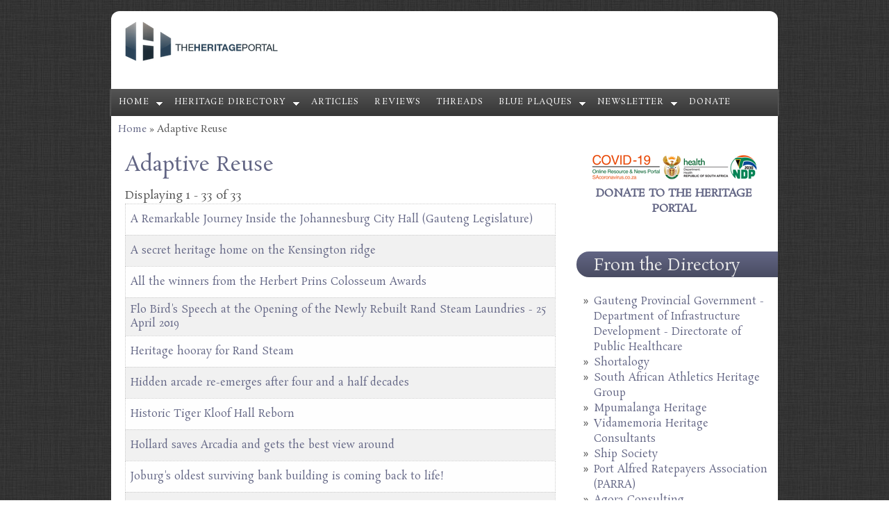

--- FILE ---
content_type: application/javascript
request_url: https://www.theheritageportal.co.za/sites/default/files/js/js_C_2V-TFe3pc5JdWzoopOlLYuPmYBw3H3fKPYVLCIVBo.js
body_size: -320
content:
(function ($) {
  // Track a view.
  Drupal.behaviors.trackView = {
    attach: function (context, settings) {
      if (context === document && settings.btx_analytics != null) {
        $.ajax({
          type: "POST",
          cache: false,
          url: settings.btx_analytics.path,
        });
      }
    }
  };
}) (jQuery);
;
